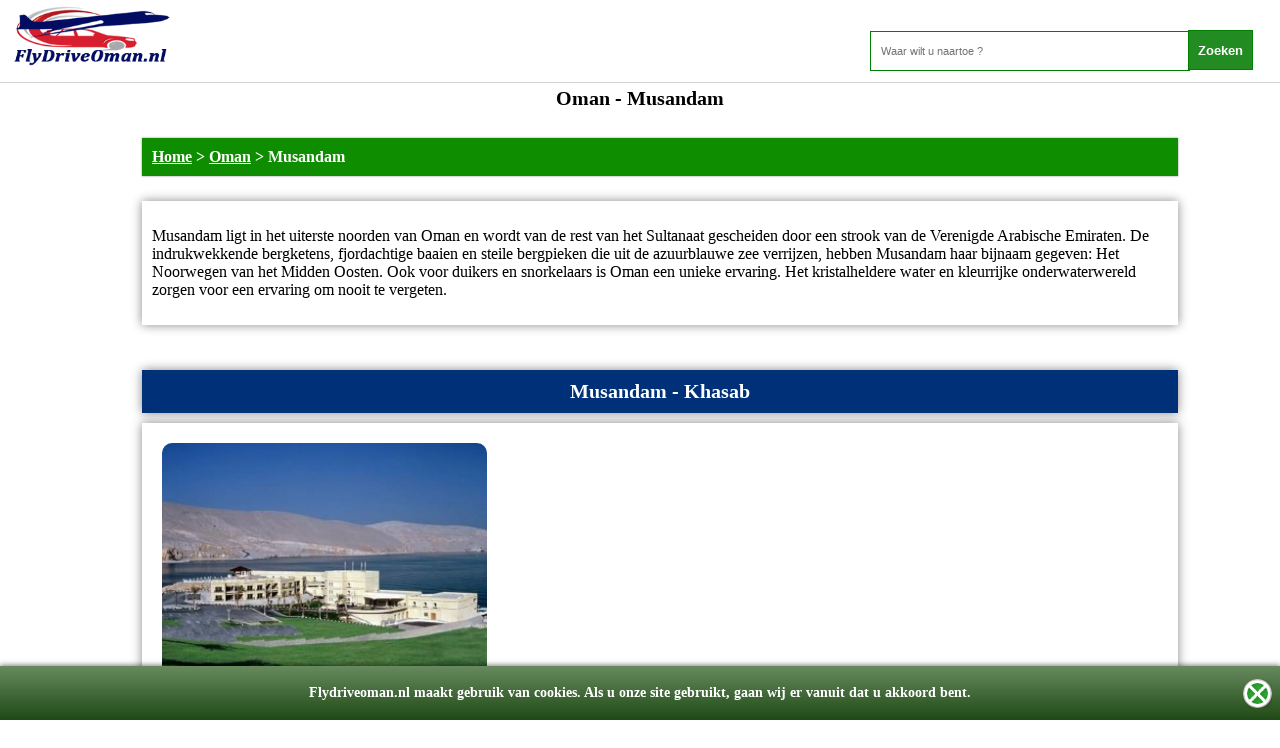

--- FILE ---
content_type: text/html; charset=UTF-8
request_url: https://www.flydriveoman.nl/vakantie/Oman/Musandam/66
body_size: 15911
content:
<!DOCTYPE HTML PUBLIC "-//W3C//DTD HTML 4.01 Transitional//EN">
<html lang="nl">
<head>
<title>Oman - Musandam Vakantie</title>
  <META NAME="DESCRIPTION" CONTENT="               Musandam ligt in het uiterste noorden van Oman en wordt van de rest van het Sultanaat gescheiden door">
  <META NAME="KEYWORDS" CONTENT="Vakantie, Lastminute, Reizen, Goedkope vakantie, , Oman - Musandam Vakantie ">
<meta http-equiv="Content-type" content="text/html;charset=utf-8" />
<meta name="viewport" content="width=device-width, user-scalable=no" />
<script src="/jquery.min.js"></script>
<script src="https://stackpath.bootstrapcdn.com/bootstrap/4.1.3/js/bootstrap.min.js" integrity="sha384-ChfqqxuZUCnJSK3+MXmPNIyE6ZbWh2IMqE241rYiqJxyMiZ6OW/JmZQ5stwEULTy" crossorigin="anonymous"></script>
  <meta name="robots" content="index, follow" />
  <meta name="revisit-after" content="3 days" />
  <link rel="publisher" href="https://plus.google.com/110691166945036057678">
    
    <link rel=icon href=/favicon.ico>



<script language="JavaScript" type="text/JavaScript">
$(function(){

    /*if(document.cookie.indexOf("meldingClosed") > -1){
      $("#melding").css("display", "none");
    }else{
      $("#FirstTablex").css("margin-top", "25px");
      $("#melding").slideDown();
    }*/

    $("#cookie-consent-bar-accept").click(function(){
      $("#cookie-consent-bar").fadeOut();
    });

    if (document.cookie.indexOf("CookieAccepted") > -1) {
        $("#cookie-consent-bar").css({"display": "none"});
    }else{
         $("#cookie-consent-bar").css({"display": "block"});
            var d = new Date();
            d.setTime(d.getTime() + (1*24*60*60*1000));
            var expires = "expires="+ d.toUTCString();
            document.cookie = "Cookie" + "=" + "CookieAccepted" + "; " + expires;
    }

});

function setCookie(cname, cvalue, exdays) {
    var d = new Date();
    d.setTime(d.getTime() + (exdays*24*60*60*1000));
    var expires = "expires="+ d.toUTCString();
    document.cookie = cname + "=" + cvalue + ";" + expires + ";path=/";
}

function sluitMelding(){
  $("#melding").slideUp();
  setCookie("meldingClosed", "1", 7);
  $("#FirstTablex").css("margin-top", "0px");
}


<!--
function MM_swapImgRestore() { //v3.0
  var i,x,a=document.MM_sr; for(i=0;a&&i<a.length&&(x=a[i])&&x.oSrc;i++) x.src=x.oSrc;
}

function MM_preloadImages() { //v3.0
  var d=document; if(d.images){ if(!d.MM_p) d.MM_p=new Array();
    var i,j=d.MM_p.length,a=MM_preloadImages.arguments; for(i=0; i<a.length; i++)
    if (a[i].indexOf("#")!=0){ d.MM_p[j]=new Image; d.MM_p[j++].src=a[i];}}
}

function MM_findObj(n, d) { //v4.01
  var p,i,x;  if(!d) d=document; if((p=n.indexOf("?"))>0&&parent.frames.length) {
    d=parent.frames[n.substring(p+1)].document; n=n.substring(0,p);}
  if(!(x=d[n])&&d.all) x=d.all[n]; for (i=0;!x&&i<d.forms.length;i++) x=d.forms[i][n];
  for(i=0;!x&&d.layers&&i<d.layers.length;i++) x=MM_findObj(n,d.layers[i].document);
  if(!x && d.getElementById) x=d.getElementById(n); return x;
}

function MM_swapImage() { //v3.0
  var i,j=0,x,a=MM_swapImage.arguments; document.MM_sr=new Array; for(i=0;i<(a.length-2);i+=3)
   if ((x=MM_findObj(a[i]))!=null){document.MM_sr[j++]=x; if(!x.oSrc) x.oSrc=x.src; x.src=a[i+2];}
}

</script>
<style> 
a.NavLinks {font-family:verdana; font-size:11; color:#990000; font-weight:bold; text-decoration:}
    a.NavLinks:hover {font-family:verdana; font-size:11; color:#990000; font-weight:bold; text-decoration:underline}

    a.CatLinks {font-family:verdana; font-size:10; color:black; font-weight:; text-decoration:}
    a.CatLinks:hover {font-family:verdana; font-size:10; color:black; font-weight:; text-decoration:underline}

    a.TitleLinks {font-family:verdana; font-size:10; color:black; font-weight:; text-decoration:}
    a.TitleLinks:hover {font-family:verdana; font-size:10; color:black; font-weight:; text-decoration:underline}

    .ItemText {font-family:verdana; font-size:11; color:black; font-weight:; text-align:left}
  
    body {background-color:white; font-family:verdana; font-size:11; color:black; font-weight:bold; text-align:left}

    td {font-family:verdana; font-size:11; color:black; font-weight:}
  </style>
<link href="/styles.css" rel="stylesheet" type="text/css">
<!--Scroll Bar script -->
<style>
body {scrollbar-face-color: #000099; scrollbar-shadow-color: #3300FF; scrollbar-highlight-color: #3399FF; scrollbar-3dlight-color: #CCFFFF; scrollbar-darkshadow-color: #000000; scrollbar-track-color: #FFFFFF; scrollbar-arrow-color: #FFFFFF;}
}


table#siteHeader{
  width:100%;
  position:fixed;
  top:0;
  left:0;
  z-index:999999999;
}

</style>
<!-- google analytics code voor clicks on product-->
<script>
window.addEventListener('load',function(){
jQuery('.readMoreBtn').click(function(){
var title = jQuery(this).parent().parent().parent().find('._TITLE:eq(0)').text().trim();
ga('send','event','button','click','read more - '+title );
})
jQuery('._BOX_ ._TITLE_ a').click(function(){
var title = jQuery(this).parent().parent().find('._TITLE:eq(1)').text().trim();
ga('send','event','img','click','read more - '+title );
})
jQuery('._BOX_ a span._TITLE').parent().click(function(){
var title = jQuery(this).text().trim()
ga('send','event','title','click','read more - '+title );
})
})



</script>
    <script>
      (function(i,s,o,g,r,a,m){i['GoogleAnalyticsObject']=r;i[r]=i[r]||function(){
      (i[r].q=i[r].q||[]).push(arguments)},i[r].l=1*new Date();a=s.createElement(o),
      m=s.getElementsByTagName(o)[0];a.async=1;a.src=g;m.parentNode.insertBefore(a,m)
      })(window,document,'script','//www.google-analytics.com/analytics.js','ga');

      ga('create', 'UA-1179078-1', 'auto');
      ga('send', 'pageview');
    </script>
    
</head>

<body>

<div style="position:fixed;top:0;background: rgba(236, 190, 18, 0.75);padding:10px;width:100%;text-align:center;z-index: 99999999999; display: none;" id = "melding">
    <span style="text-align:center; position:relative;">
      Wij willen u informeren dat wij op dit moment onze website optimaliseren, om u in de toekomst beter van dienst te kunnen zijn. Onze excuses voor het ongemak.
    </span>
    <span style='    position: absolute;
    right: 17px;
    font-weight: bold;
    font-size: 18px;
    cursor: pointer;
    background: forestgreen;
    top: -1px;
    color: white;
    /* background: white; */
    padding: 5px 10px 7px 11px;' onclick='javascript:sluitMelding();'>Begrepen</span>
</div>

<div id="cookie-consent-bar" style="display: block;">
    <p>
        Flydriveoman.nl maakt gebruik van cookies. Als u onze site gebruikt, gaan wij er vanuit dat u akkoord bent.
        <a href="#" id="cookie-consent-bar-accept"></a>
    </p>
</div>

<div align="center">
  <table id="FirstTablex" border="0" cellspacing="0" cellpadding="0">
    <tr>
      <td><table id="siteHeader" border="0" cellspacing="0" cellpadding="0">
          <tr> 
            <center><td  style="background:white !important; width:100%;    box-shadow: 0px 0px 1px 0px black;" align="left">
                      <a href="/"><img src="/images/LOGO/logo.png" alt = "Logo" class="logo_home"></a>
            
    <div class="homeSearch">
      <form method=get id action="/SearchAction.php" onsubmit="return CheckSearch();" name=f1>
    <input type=text name=what size=30 placeholder="Waar wilt u naartoe ?"> <input type=submit name=ssub value=Zoeken style="border-radius: 0px;
    background: forestgreen;
    border: 1px solid green;
    color: white;
    font-weight: bold;
    margin: 0;
    padding: 0;
    line-height: 11px;
    margin-left: -5px;
    height: 40px;">
      </form>
    </div>
            
            </td></center>

          </tr>
          <tr> 
            <td colspan="3" class="navbar">
             </td>
          </tr>
        </table></td>
    </tr>
    <tr>
      <td valign="top" style="background:white;"><table  style="width:100%;" border="0" cellspacing="0" cellpadding="0">
          <tr>
          
            <td style="width:100%;" valign="top"><div align="center">
                <table style="width:100%; overflow:hidden;margin-top: -1px;padding-top:3px;" class="tableheight" border="0" cellspacing="0" cellpadding="0">
                  <tr>
                    <td><div align="center"><style type="text/css">
	  .breadcrumb a{
    color:#FFFFFF;
  }
</style>
<table align=center width=400 class=MainTable border=0 bordercolor="black" cellspacing=0 cellpadding=5 rules=none>
<tr> 
	<td valign=top align=center>
			<div class="categoryheader" style="font-size:22px;"><h1>Oman - Musandam</h1></div>
      
      <div class = "scBoxes"> 	
       	<div class="scBox" style="    background: #0e8d00;
    color: #FFFFFF;
    font-weight: bold;
    box-shadow: 0px 0px 2px #888888;">
       		<div class="breadcrumb"><a href = '/'>Home</a> > <a href = '/vakantie/Oman/29'>Oman</a> > <span>Musandam</span>
                    </div></div>
       	</div>

      </div>
       	<div class = 'scBoxes'><div class = 'scBox' style='width:97%;'><div class="short-discription">               <p>Musandam ligt in het uiterste noorden van Oman en wordt van de rest van het Sultanaat gescheiden door een strook van de Verenigde Arabische Emiraten. De indrukwekkende bergketens, fjordachtige baaien en steile bergpieken die uit de azuurblauwe zee verrijzen, hebben Musandam haar bijnaam gegeven: Het Noorwegen van het Midden Oosten. Ook voor duikers en snorkelaars is Oman een unieke ervaring. Het kristalheldere water en kleurrijke onderwaterwereld zorgen voor een ervaring om nooit te vergeten. </p>          </div></div></div><br>
<div class = 'scBoxes'>
<a class = 'boxNameLink' href='/vakantie/Oman/Musandam/Khasab/272'>
                      <div class = 'scBoxName'>
                        Musandam - Khasab 
                      </div>
                    </a><div class = 'scBox'>

      <div class='_BOX_' style = 'text-align:left;'>
      <div class='_TITLE_'>
      <a class='fontFamily kopje _TITLE' href="/vakantie/Oman/Musandam/Khasab/Atana-Khasab/56137">
      <img alt='Atana Khasab'  src='/items_images/background/accommodations/56137/01.jpg' width=''><br>
      
      </a>
      </div>
      
        <div class='_TEXTBOX_'>
             
             <a class='fontFamily kopje _TITLE' href="/vakantie/Oman/Musandam/Khasab/Atana-Khasab/56137">
                <span class='fontFamily _TITLE'>Atana Khasab <br>****</span>
            </a>
            <br>
              <span class = 'location_preview'>Oman - Musandam - Khasab</span>
                <br>
                
            <div class='_TEXT_'>
              Golden Tulip Resort Khasab  De prachtige ligging van het Golden Tulip Resort zorgt voor een vakantieervaring die u niet snel zult vergeten. Bovenop de grillige rotsformat...</span><br>
              <ul><li>Retourvluchten volgens programma</li><li>Luchthavenbelasting</li><li>Aantal overnachtingen naar keuze</li><li>Verzorging naar aanleiding van programma</li></ul></ul><br>
              <a href='/vakantie/Oman/Musandam/Khasab/Atana-Khasab/56137'><button class='readMoreBtn'>Lees meer</button></a>
            </div>
            
        </div>
      
      </div><br>
        <a href = '/vakantie/Oman/Musandam/Khasab/272'><button class = 'btnEmailFriend'>Toon meer vakanties in Khasab</button></a>
        </div></div><!-- Laaste Update: 12-04-2019 10:21 -->       <br><br>
       </td>
</tr>

<tr>
	<td align=center>

		<br>
				<br>
				<br>

	</td>
</tr>

</table>
</div></td>
                  </tr>
                  <tr>
                    <td><div align="center"></div></td>
                  </tr>
                  <tr>
                    <td><div align="center" class="bannerDIV">
                                              </div></td>
                  </tr>
                </table>
              </div></td>
          </tr>
        </table></td>
    </tr>
    <tr class = "footerTR">
    <style>
    #footerLinksLast a
    {
      color: white;
    }
    </style>

          <td><table style="width:100%;" border="0" cellspacing="0" cellpadding="0">
          <tr>
             <td colspan="2" style="text-align: center;font-size: 16px;color:white;">
                 Volg ons op socialmedia<br><br>
                 <a style="text-decoration:none;" target="_blank" href="https://www.youtube.com/channel/UCM6jsjAqAvhgWU2dagvWMBA">
                     <img src="/images/yt.png" alt="Youtube" width="50" />
                 </a>
                 
                 <a style="text-decoration:none;" target="_blank" href="https://facebook.com">
                     <img src="/images/facebook.png" alt="Facebook" width="50" />
                 </a>
                 
                 <a style="text-decoration:none;" target="_blank" href="https://instagram.com">
                     <img src="/images/inst.png" alt="Instagram" width="49" />
                 </a>
                 
                 <a style="text-decoration:none;" target="_blank" href="https://twitter.com">
                     <img src="/images/twt.png" alt="Twitter" width="50" />
                 </a>
                 
                 <a style="text-decoration:none;" target="_blank" href="https://plus.google.com">
                     <img src="/images/googleplus.png" alt="Google Plus" width="50" />
                 </a>
                 
                 </td>
          </tr>
          <tr>
            <td width="10"></td>
            <td style="width:100%;"><div align="center">
                <table style="width:100%;" border="0" cellspacing="0" cellpadding="2">
                  <tr> 
                    <td><div align="center" id="footerLinksLast" style="color:white;">
                        <div class = 'footerMenu'>
                        <span>Menu</span><br>
                          <A href="/pages/contact" color="FFFFFF">Contact </A>
                          <A href="/pages/offerte">Offerte Aanvraag</A>
                          <A href="/nieuwsbrief.php" color="FFFFFF"> Nieuwsbrief </A>
                          <A href="/over-ons.php" color="FFFFFF">Over Ons</A>
                          <A href="/algemene-voorwaarden" color="FFFFFF">Algemene Voorwaarden</A>
                          <A href="/topAanbiedingen" color="FFFFFF">Top Aanbiedingen</A>
                          <A href="/blog" color="FFFFFF">Blog</A>
                          
          <a href = '/pages/Bezienswaardigheden-Oman' color = 'FFFFFF'>Bezienswaardigheden Oman</a>
          
          <a href = '/pages/Cookiebeleid' color = 'FFFFFF'>Cookiebeleid</a>
          
          <a href = '/pages/Copyright' color = 'FFFFFF'>Copyright</a>
          
          <a href = '/pages/Disclaimer' color = 'FFFFFF'>Disclaimer</a>
          
          <a href = '/pages/Privacy-Policy' color = 'FFFFFF'>Privacy Policy</a>
          
          <a href = '/pages/Vacatures' color = 'FFFFFF'>Vacatures</a>
          <br><br>
                        </div>
                         <div class = 'footerMenu'>
                                                      <a href="/vakantie/Oman/29">Oman</a>  
                                                       </div>
                        <div class = 'footerMenu'><span></span></div>                        
						

<P></P>
                      </div></td>
                  </tr>
                </table>

<br>
<font color="ffffff"><b>&copy; Copyright 2008-2026&nbsp; flydriveoman.nl</font></b>
<br>
<span style="color:white;">v2.0180518</span>
<br>
              </div></td>
          </tr>
        </table></td>
    </tr>
    <!--<tr>
      <td></td>
    </tr>-->
    
  </table>
</div>
</body>
</html>

--- FILE ---
content_type: text/css
request_url: https://www.flydriveoman.nl/styles.css
body_size: 43117
content:
*{
  word-break: break-word;
  word-break: normal;
word-wrap: break-word; /* Internet Explorer 5.5+ */
}
.hotelsinfo a{
  color: black;
  font-weight:bold;
  text-decoration:none;
  
}

#base_content{
    margin-top:120px;
    padding-bottom:120px;
}

table#siteHeader{
  width:100%;
  position:fixed;
  top:0;
  left:0;
  z-index:999999999;
}

.image-parent-container{
    width: 90%;
    float: none;
    margin: 0px 0 0 7%;
    display: block;
}

.image-parent-container .widge{
  width:23%;
  float:left;
  margin:5px 8px !important;
}



.widge img{
  width:100%;
  height:auto;
      border-radius: 4px;
  min-height:100px;
}

.scBoxes{
  float:none;
  margin:0 auto;
  display:inline-block;
  width:80%;
  position:relative;
  margin-top: 5px;
}

.topmargin{
  margin-left: 9%;
}

@keyframes subCat {
    from {background:rgba(14,141,0, 0.8); color: white;}
    to {}
}

#footerLinksLast{
  margin: auto;
  float:none;
  display:block;
  width:100%;
  background: :#df263e;
  border: 30px;

  
}
.offerte img{
    margin: 10px auto 10px auto;
    max-height: 464px;
    float: none;
    border-radius: 20px;
    display: block;
}
#video{
  position:absolute;
  z-index:1;
  display: inline;
  width: 100% !important;
}
@media (min-width:0px) and (max-width:600px){
  .partners{width:75% !important;}
  #video{
    display: none !important;
  }
}
.partners{
    width: 60%;
    position: relative;
    float: none;
    display: block;
    background: #FFFFFF;
    padding: 15px;
    box-shadow: 0px 0px 10px #888888;
    border-radius: 7px;
    margin: 0px auto;
    margin-bottom: 15px;
    text-decoration: none;
    height: auto;
}
.partners img{
  margin:15px;
}
.footerMenu{
  float:left;
  padding:10px;
  margin:10px;
  text-align:left;
  margin-left:15%;
  color:transparent; 
}

.footerMenu span{
  color:white;
  float:left;
  margin: 0 auto;
  font-size:14px;
  display: block;
  text-align: center;
  text-decoration: underline;
}


.footerMenu a:before{
   content: "";
}

.footerMenu a{
  clear:both;
  margin:0;
  line-height: 25px;
  float:left;
  font-size:14px;
  color:white;
  text-decoration:none;
}

.footerMenu a:hover{
  text-decoration:underline;
}


.overons a:link, a:visited{
    color:black;
    text-decoration:none;
}
.overons a:hover{
    color:blue;
}

.scBox{
  float:left;
  padding:10px;
  text-align:left;
  width:100% !important;
  background:white;
  box-shadow: 0px 0px 10px #888888;
  height:auto;
  margin:10px;
}
.scBoxName{
  float:left;
  font-size: 20px;
  padding:10px;
  text-align: center;
  width:100%;
  background: rgb(0, 48, 119);
  font-weight:bold;
  box-shadow: 0px 0px 10px #888888;
  height:auto;
  max-height:620px;
  margin:30px 10px 0px 10px;
}

.scBoxName:hover{
background:#0e8d00 !important;
  color: white;
}

a.boxNameLink{
  color: white;
  text-decoration: underline;
}

a.boxNameLink:hover{
  /* text-decoration: underline; */
  /* border-bottom: 1px solid red; */
  /* z-index: 99999999999999999; */
  /* position: relative; */
  /* display: block; */
  /* float: none; */
}


.imageDivCls{
  position: relative;
  width: 100%;
}

.imageDivCls img{
  width:100%;
  height:auto;
  display:block;
  position: relative;
}
.MainTable tbody tr .tableProductInf{
    text-align: center;
    width: 65%;
    position: relative;
    margin: -111px auto 0 auto;
    float: none;
    display: block;
    background: #FFFFFF;
    padding: 10px;
    box-shadow: 0px 0px 10px #888888;
    border-radius: 7px;

}

.BlueBG{
  background: white !important;
}


.productTxt, .bestemmingTxt{
  font-size: 16px;
}

.catTxt{
  font-size: 18px;
}

.imageDivCls span{
   position: absolute;
   left: 0;
   text-align:center;
   width: 100%;
   background: none;
   color: white;
   top: 100px;
}

.imageDivCls span span{
  background: rgba(0,0,0,0.3);
  padding: 10px;
  color: white;
  position:relative;
  top: 0px;
  line-height: 1.9em;
  font-size: 30px;
  color: white;
  font-weight:bold;
}

.btnEmailFriendtest:hover{
  background:#0e8d00 !important;
  color: white;
}

.btnEmailFriendtest{
  cursor: pointer;
  width: 102%;
  font: 17px Arial,Helvetica;
  background: #116d11;
  border: none;
  color: #fff;
  padding: 15px 0;
  border-radius: 4px;
  margin-left:10px;
}
.btnEmailFriend{
  cursor: pointer;
  width: 100%;
    font: 17px Arial,Helvetica;
    background: #0e8d00;
    border: none;
    color: #fff;
    padding: 15px 0;
    border-radius: 4px;
}
.btnEmailFriend1{
  cursor: pointer;
  width: 100%;
    font: 17px Arial,Helvetica;
    background: #0e8d00;
    border: none;
    color: #fff;
    padding: 15px 0;
    border-radius: 4px;
  margin-top: -18px; 
}
.btnEmailFriend2{
  cursor: pointer;
  width: 100%;
    font: 17px Arial,Helvetica;
    background: #0e8d00;
    border: none;
    color: #fff;
    padding: 15px 0;
    border-radius: 4px;
  margin-bottom: -28px;
}
.btnEmailFriend3{
  cursor: pointer;
  width: 100%;
    font: 17px Arial,Helvetica;
    background: #0e8d00;
    border: none;
    color: #fff;
    padding: 15px 0;
    border-radius: 4px;
}
.offerte form{
margin:0 auto !important;

}

.pricex
{
    z-index: 999999;
    color: black;
    position: absolute;
    top: 0px;
    left: 0;
    background: #028f0b;
    padding: 5px 6px 7px 22px;
    color: white;
    border-top-right-radius: 5px;
    border-bottom-right-radius: 5px;
    font-weight: bold;
    border-top-left-radius: 5px;
}

.blockFrame
{
 pointer-events: none;
}

.readMoreBtn
{
    position: absolute;
    bottom: 0px;
    right: 18px;
    width: 100px;
    height: 30px;
    text-align: left;
    border: 0;
    background: #028f0b;
    color: white;
    /* font-weight: bold; */
    border-top-left-radius: 5px;
    font-size: 14px;
    cursor: pointer;
    /* border-bottom-left-radius: 5px; */
    text-indent: 5%;
  font-weight:bold;
}

button.a_va_price{
  bottom:0;
  left:0;
  border-radius:0px;
}

button.a_va_price:before{
  display:inline;
  content:"vanaf ";
  font-size:13px;
}


.tableHomePage{
 width:95%;
 margin: 35px auto 0 auto;
}

#FirstTablex
{
width:100%;
word-break: break-all;
}

#frame
{
 width:100%;
border:0px;
display:none;
height:1500px;
}

.backgroundHome h1
{
  font-size: 40px;
  color:white;
  /* margin-top: 150px; */
  background: rgba(0,0,0,0.4);
  padding: 10px;
  position: absolute;
  top: 9%;
  width: 97%;
  left: 10px;
}

.backgroundHome span:not(#cmHead)
{
  color:white;
  font-size: 22px;
  /* background: rgba(0,0,0,0.4); */
  padding: 10px;
  position: absolute;
  /* top: 0; */
}

.backgroundHome
{
       width: 100%;
       /* position: absolute; */
       background: url(images/background.jpg);
       background-size: 100% 100%;
       height: 725px;
       /* left: 0; */
       margin-top: 30px;
       /* margin-bottom: 500px; */
       /* right: 0; */
       position: relative;
       overflow: hidden;
}

        body
{border:0px solid black;margin: 0px;}

.tableheight tbody
{
 float:none;
}

._TITLE
{
  font-size:17px;
  color: black;
  text-decoration:none;
}

strong{
  clear: both;
}
._TEXTBOX_
{
  font-size:14px;
}

.homeSearch
{
 float: right;
 margin-right: 0px;
 margin-top: 30px;
 width: 50%;
}
@media (min-width: 1200px) and (max-width: 1420px) 
{
  .homeSearch input[type=text]
  {
  margin-left: 230px;
  }
}
.contact
{
  width: 50%;
    margin: 0 auto;
    display: block;
    padding: 10px;
    box-shadow: 0px 0px 10px #888888;
    border-radius: 7px;
}
.offerte
{
  width: 50%;
    margin: 0 auto;
    display: block;
    padding: 10px;
    box-shadow: 0px 0px 10px #888888;
    border-radius: 7px;
}
.offerte button{
  
     background: #0e8d00;
    cursor: pointer;
    width: 100%;
    margin-top: 10px;
    color: #fff;
    border: none;
    font: 17px Arial,Helvetica;
    padding: 15px 0;
    border-radius: 4px;
}
.homeSearch input[type=text]
{
    height: 40px;
    padding-left: 10px;
    width: 50%;
    border: 1px solid grey;
    border-radius: 0px;
    line-height: 2em;
    border: 1px solid green;
}

.homeSearch input[type=submit]
{
    height: 39px;
    padding-left: 10px;
    width: 65px;
    border: 1px solid grey;
    border-radius: 3px;
    font-size: 13px;
    line-height: 2em;
}

.bookBtn
{
    width: 100%;
    height: 50px;
    color: white;
    font-size: 26px;
    border-radius: 3px;
  
  background:rgb(54, 120, 0);
border:0px solid black;
font-weight:bold;
}

._TITLE_ img
{
  border-top-left-radius: 10px;
  border-top-right-radius: 10px;
  width:100%;
  height: auto;
  min-height: 226px;
  max-height: 240px;
}

._TEXTBOX_
{
  padding: 15px 17px 0px 10px;
  position:relative;
  width: 100%;
  word-break: break-word;
  color: black;
  background:#f0fdff;
  border:0px solid black;
  height: 359px;
  overflow:hidden;
  text-overflow:clip;
  margin-top: 226px;
}

._BOX_
{
  float:left;
  text-align: left;
  width: 32%;
  overflow:hidden;
  text-overflow:clip;
  color:white;
  position:relative;
  height: 600px;
  /* border: 1px solid black; */
  margin: 10px 0px 20px 10px;
  /* padding:5px 0px 5px 10px; */
}

.OfTheWeekx
{
  height:auto;
  width:500px;
}
  

._TITLE_
{
  float:left;
  width: 100%;
  left: 0px;
  position: absolute;
  /* right: 1.5em; */
}

._TEXT_
{
  clear:both;
  text-overflow: clip;
  margin: 10px 20px 10px 0px;
  max-height: 267px !important;
  overflow: hidden;
}

.logo_x
{
/*   width:50%;   */
    float: right;
    margin: 3px;
    padding: 3px;
}
.logo_home{
  margin:3px;
  height: 60px;
  padding:3px;
}
p{
      word-break: break-word;
      clear: both;
}
table tr td .mainViewBox img
{
  margin: 10px auto 10px auto;
  max-height:464px;
  float: none;
  border-radius: 20px;
  display: block;
}
.offertePage img{
      margin: 10px auto 10px auto;
  max-height:464px;
  float: none;
  border-radius: 20px;
  display: block;
}
.other_prices{
      font-weight: 600;
    color: #005b9f;
    cursor: pointer;
    text-decoration: none;
}
.other_prices label{
  color: forestgreen;
    font-weight: 700;
    font-size: 19px;
}

.footerTR tr{
  background: #00538a;
}
.footerTR{
  word-break: break-word;
}
#bookOption{
    width: 40%;
    height: 42px;
    padding: 0 0 0 10px;
}

.mainViewBox{
  width:65%;
  float:none;
  margin:0 auto;
  display:block;
  background: #FFFFFF;
  padding:10px;
  box-shadow: 0px 0px 10px #888888;
  border-radius:7px;
}
.offertePage{
  width:65%;
  float:none;
  margin:5 auto;
  display:block;
  background: #FFFFFF;
  padding:10px;
  box-shadow: 0px 0px 10px #888888;
  border-radius:7px;
}
.offerteBtn{
    cursor: pointer;
    width: 100%;
    font: 17px Arial,Helvetica;
    background: #0e8d00;
    border: none;
    color: #fff;
    padding: 15px 0;
    border-radius: 4px;
}
@media (max-width:730px)
{

  #video{
    display:none;
  }
  
  #bookOption{
    width:100%;
  }
  
  .scBox{
  width:100%;
  padding:0px;
  margin: 10px 0;
  box-shadow:none;
  overflow:hidden;
  height:auto;
  max-height: 2200px;
  }

  .scBoxes{
    width:100%;
    height:auto;
    overflow:hidden;
  }

  .scBoxName{
    width:100%;
    margin:30px 0 0 0;
    float:left;
  }

  .scBoxes{
    width:100%;
    margin:0px;
    padding:0px;
    background:transparent;
    box-shadow:none;
  }

  .MainTable tbody tr .tableProductInf{
    width:100%;
    margin: -60px auto 0 auto;
  }

  .BlueBG{
    background: white;
  }

  .mainViewBox{
  width:100%;
  padding:0px;
  box-shadow: 0px 0px 0px;
  float:left;
  border-radius:0px;
  }
  .offertePage{
width:100%;
  padding:0px;
  box-shadow: 0px 0px 0px;
  float:left;
  border-radius:0px;
  }

  #bookingFrame
  {
      width:70%;
  }
  
  .tableHomePage{
    width: 100%;
  }

  .footerTR
  {
    /* position: absolute; */
  }

  .imageDivCls span{
    margin-top: -80px;
  } 


  .imageDivCls span span{
    font-size:14px;
  }

  .logo_x {
    display: block;
    margin: 0 auto;
  }

  .readMoreBtn
  {
    float: left;
    width: 127px;
    height: 50px;
    text-align: left;
  }

.Maintable tr td ._TITLE_ a img
{
  float: left;
  width:100%;
  margin: 1px 0 15px 0;
  height:auto;
  max-height:500px;
}

table tr td p img
{
  float:left;
  border-radius: 4px;
  margin: 20px 0 30px 0;
  width:100%;
  height:auto;
  max-height: 500px;
}
.offertePage img{
      float:left;
  border-radius: 4px;
  margin: 20px 0 30px 0;
  width:100%;
  height:auto;
  max-height: 500px;
}
strong{
  word-break:break-word;
}
  
.backgroundHome h1
{
  font-size:30px;
  margin-top: -10px;
}

#subcat, #cat, #country{
  width:100%;
  margin:10px 0;
}

.selectBox{
  margin:0;
}

.backgroundHome span
{
  font-size:14px;
  line-height: 37px;
}


.bannerDIV img
{
 width:100%;
}

.backgroundHome
{
   height:500px;
}

  ._BOX_
  {
    width: 102%;
    margin-left: -6px;
    height: 633px;
  }

  .homeSearch
  {
  width:80%;
  }

  ._TITLE_ img
  {
    width:100%;
    border-top-left-radius: 0px;
    border-radius: 0px;
    height: 100%;
  }

  ._TEXTBOX_
  {
    width: 100%;
    height: 390px;
    max-height: auto;
    margin-top: 229px;
  }

}

.Maintable tr td:not(.ui-datepicker-calendar tr td)
{
  padding: 10px;
}

#viewIMG
{
 width:400px;
}


@media (max-width: 600px)
{
  #viewIMG
  {
    width: 100%;
  }

  .offerte .contact{
    width: 100%;
    padding: 0;
    margin: 0px;
    box-shadow: 0 0;
  }

  .productTxt, .bestemmingTxt{
    font-size: 14px;
  }

  .catTxt{
    font-size: 16px;
  }

}


@media screen and (max-width:972px){
  
  .image-parent-container{
      width: 100%;
      float: none;
      margin: 0px 0 0 2%;
      display: block;
  }

  .image-parent-container .widge{
    width:45%;
    float:left;
    margin:5px 10px !important;
  }

}

@media (min-width: 731px) and (max-width: 851px){
  .tableHomePage{
    width: 100%;
  }
}

@media screen and (min-width: 731px) and (max-width: 951px){

  table tr td p img {
    width: 90%;
  }
 
 }

@media (max-width:1024px)
{

.logo_x
{
/*   width:100%;   */
}

}
.Maintable
{
 width:100%;
 border: 0px solid black;
 margin-top: 80px;
}

.Maintable table
{
border: 0px solid #257AC4;
width:100%;
}


.bookBtn a
{
  text-decoration:none;
}
/*
A:visited
{
    COLOR: black;
    TEXT-DECORATION: underline
}
A:hover
{
    COLOR: black;
    TEXT-DECORATION: none
}
A:active
{
    COLOR: black;
    TEXT-DECORATION: none
}
*/
A.bmnu
{
    FONT: bold 10px Arial, Helvetica, sans-serif;
    COLOR: black;
    TEXT-DECORATION: none
}
A.bmnu:visited
{
    FONT-WEIGHT: bold;
    FONT-SIZE: 10px;
    COLOR: black;
    TEXT-DECORATION: none
}
A.bmnu:hover
{
    FONT-WEIGHT: bold;
    FONT-SIZE: 10px;
    COLOR: #6666FF;
    TEXT-DECORATION: none
}
A.bmnu:active
{
    FONT-WEIGHT: bold;
    FONT-SIZE: 10px;
    COLOR: #6666FF;
    TEXT-DECORATION: none
}
A.bmnu2
{
    FONT: bold 10px Arial, Helvetica, sans-serif;
    COLOR: white;
    TEXT-DECORATION: none
}
A.bmnu2:visited
{
    FONT-WEIGHT: bold;
    FONT-SIZE: 10px;
    COLOR: white;
    TEXT-DECORATION: none
}
A.bmnu2:hover
{
    FONT-WEIGHT: bold;
    FONT-SIZE: 10px;
    COLOR: black;
    TEXT-DECORATION: none
}
A.bmnu2:active
{
    FONT-WEIGHT: bold;
    FONT-SIZE: 10px;
    COLOR: black;
    TEXT-DECORATION: none
}


.boldfont {
  font-family: Arial, Helvetica, sans-serif;
  font-size: 10px;
  font-style: normal;
  font-weight: bold;
  font-variant: normal;
  color: #000000;
  text-decoration: none;
}
.smfont {
  font-family: Arial, Helvetica, sans-serif;
  font-size: 10px;
  font-style: normal;
  font-weight: normal;
  text-transform: none;
  color: #000000;
  text-decoration: none;
}
.font {
  font-family: Arial, Helvetica, sans-serif;
  font-size: 12px;
  font-style: normal;
  font-weight: normal;
  font-variant: normal;
  text-transform: none;
  color: #000000;
  text-decoration: none;
}
input 
{ 
  font-family: Tahoma, Arial, Helvetica, sans-serif; 
  border-color: #666666 #999999 #999999 #666666; 
  border-style: inset; 
  border-top-width: 1px; 
  border-right-width: 1px; 
  border-bottom-width: 1px; 
  border-left-width: 1px; 
  font-size: 11px; 
  color: #333333;
}

.unnamed1 {
  font-family: Arial, Helvetica, sans-serif;
  font-size: 10px;
  color: #000000;
}
.unnamed2 {
  font-family: Arial, Helvetica, sans-serif;
  font-size: 13px;
  font-weight: bold;
  color: #000000;
}

body{
  /*background:#ffc386 url('images/background.jpg') center top no-repeat;
  background-size: 100%;*/
  background-attachment: fixed;
  margin-top:0px;
  margin:0px;
}

table#nav tr{background:#fff;}

table#nav tr td{
background-image: linear-gradient(bottom, rgb(13,67,115) 0%, rgb(37,122,196) 68%);
background-image: -o-linear-gradient(bottom, rgb(13,67,115) 0%, rgb(37,122,196) 68%);
background-image: -moz-linear-gradient(bottom, rgb(13,67,115) 0%, rgb(37,122,196) 68%);
background-image: -webkit-linear-gradient(bottom, rgb(13,67,115) 0%, rgb(37,122,196) 68%);
background-image: -ms-linear-gradient(bottom, rgb(13,67,115) 0%, rgb(37,122,196) 68%);
background-image: -webkit-gradient(
        linear,
  left bottom,
  left top,
  color-stop(0, rgb(13,67,115)),
  color-stop(0.68, rgb(37,122,196))
);
  padding:5px 0;
  border-left:1px solid #257ac4;
  text-align:center;
}

table#nav tr td a{
  font-size:14px;
  text-decoration:none;
  color:#FFF;
}

table#nav tr td:hover{
background-image: linear-gradient(top, rgb(13,67,115) 0%, rgb(37,122,196) 68%);
background-image: -o-linear-gradient(top, rgb(13,67,115) 0%, rgb(37,122,196) 68%);
background-image: -moz-linear-gradient(top, rgb(13,67,115) 0%, rgb(37,122,196) 68%);
background-image: -webkit-linear-gradient(top, rgb(13,67,115) 0%, rgb(37,122,196) 68%);
background-image: -ms-linear-gradient(top, rgb(13,67,115) 0%, rgb(37,122,196) 68%);

background-image: -webkit-gradient(
  linear,
  right top,
  right bottom,
  color-stop(0, rgb(13,67,115)),
  color-stop(0.68, rgb(37,122,196)));
}

.navbar{
  /*background: #4d6e9d;
  padding:1px 0;
*/
  }


.fontFamily
{
   font-family:verdana;
}

.kopje
{
 font-size:18px;
}

.textSelf
{
font-size:15px;
}


/** GOOGLE FONT **/
/* cyrillic-ext */
@font-face {
  font-family: 'Noto Sans';
  font-style: normal;
  font-weight: 400;
  src: local('Noto Sans'), local('NotoSans'), url(https://fonts.gstatic.com/s/notosans/v6/C7bP6N8yXZ-PGLzbFLtQKRJtnKITppOI_IvcXXDNrsc.woff2) format('woff2');
  unicode-range: U+0460-052F, U+20B4, U+2DE0-2DFF, U+A640-A69F;
}
/* cyrillic */
@font-face {
  font-family: 'Noto Sans';
  font-style: normal;
  font-weight: 400;
  src: local('Noto Sans'), local('NotoSans'), url(https://fonts.gstatic.com/s/notosans/v6/iLJc6PpCnnbQjYc1Jq4v0xJtnKITppOI_IvcXXDNrsc.woff2) format('woff2');
  unicode-range: U+0400-045F, U+0490-0491, U+04B0-04B1, U+2116;
}
/* devanagari */
@font-face {
  font-family: 'Noto Sans';
  font-style: normal;
  font-weight: 400;
  src: local('Noto Sans'), local('NotoSans'), url(https://fonts.gstatic.com/s/notosans/v6/5pCv5Yz4eMu9gmvX8nNhfRJtnKITppOI_IvcXXDNrsc.woff2) format('woff2');
  unicode-range: U+02BC, U+0900-097F, U+1CD0-1CF6, U+1CF8-1CF9, U+200B-200D, U+20A8, U+20B9, U+25CC, U+A830-A839, U+A8E0-A8FB;
}
/* greek-ext */
@font-face {
  font-family: 'Noto Sans';
  font-style: normal;
  font-weight: 400;
  src: local('Noto Sans'), local('NotoSans'), url(https://fonts.gstatic.com/s/notosans/v6/gEkd0pn-sMtQ_P4HUpi6WBJtnKITppOI_IvcXXDNrsc.woff2) format('woff2');
  unicode-range: U+1F00-1FFF;
}
/* greek */
@font-face {
  font-family: 'Noto Sans';
  font-style: normal;
  font-weight: 400;
  src: local('Noto Sans'), local('NotoSans'), url(https://fonts.gstatic.com/s/notosans/v6/iPF-u8L1qkTPHaKjvXERnxJtnKITppOI_IvcXXDNrsc.woff2) format('woff2');
  unicode-range: U+0370-03FF;
}
/* vietnamese */
@font-face {
  font-family: 'Noto Sans';
  font-style: normal;
  font-weight: 400;
  src: local('Noto Sans'), local('NotoSans'), url(https://fonts.gstatic.com/s/notosans/v6/mTzVK0-EJOCaJiOPeaz-hxJtnKITppOI_IvcXXDNrsc.woff2) format('woff2');
  unicode-range: U+0102-0103, U+1EA0-1EF9, U+20AB;
}
/* latin-ext */
@font-face {
  font-family: 'Noto Sans';
  font-style: normal;
  font-weight: 400;
  src: local('Noto Sans'), local('NotoSans'), url(https://fonts.gstatic.com/s/notosans/v6/erE3KsIWUumgD1j_Ca-V-xJtnKITppOI_IvcXXDNrsc.woff2) format('woff2');
  unicode-range: U+0100-024F, U+1E00-1EFF, U+20A0-20AB, U+20AD-20CF, U+2C60-2C7F, U+A720-A7FF;
}
/* latin */
@font-face {
  font-family: 'Noto Sans';
  font-style: normal;
  font-weight: 400;
  src: local('Noto Sans'), local('NotoSans'), url(https://fonts.gstatic.com/s/notosans/v6/LeFlHvsZjXu2c3ZRgBq9nFtXRa8TVwTICgirnJhmVJw.woff2) format('woff2');
  unicode-range: U+0000-00FF, U+0131, U+0152-0153, U+02C6, U+02DA, U+02DC, U+2000-206F, U+2074, U+20AC, U+2212, U+2215, U+E0FF, U+EFFD, U+F000;
}

.view_image_css
{
  width:100%; 
  height:auto; 
  max-height: 868px; 
}

table 
{
    border: 0px solid black;
}

.Maintable tr td
{
 font-size:16px;
}



.mini_types
{
  width: 30px !important;
  height: 30px !important;
}

.Maintable tr td li
{
 font-size:16px;
}

h1
{
font-size:20px;
}

h2{
font-size:18px;
}

h3{
font-size:16px;
}


@media screen and (max-width:850px){
.Maintable ._TITLE_ a img{
width:100%;
}
}

#bookOption option{
  font-size:22px;
  
  background:#0f57a1;
  color:white;
  font-weight:bold;
}

#bookOption{
  background:#0f57a1; 
  color:white;
  font-size:20px;
  font-weight:bold;
  text-align:center;
  text-align-last:center;
  border-radius:100px;
  border:none;
}

.fontBottomPages{
      background: #0f57a1;
    color: white;
    padding: 10px;
    border-radius: 5px;
}

a.TitleLinks{
  color:white;
  font-size:14px;
  text-decoration:none;
}

a.TitleLinks:hover{
      background: #0f57a1;
    color: white;
    padding: 0 5px 0 5px;
    font-size: 18px;
}

.price{
  font-size: 16px;
  float: none;
}


@media screen and (min-width: 430px) and (max-width: 730px){
  .footerMenu{
    width: 40%;
  }
}

@media screen and (min-width: 0px) and (max-width: 430px){
  .footerMenu{
    width: 90%;
    margin:5px 0px;
  }
}

/************ Calendar Style *************/
  /*td*/
  .ctd{ 
    width: 60px;
    height: 65px;
    position: relative;
    border:1px solid #CCFFCC;
    color: white;
    background: #00d66c;
    border-radius: 2px;
    font-weight:bold;
    cursor: pointer;
    box-shadow: inset 0 -0.1875rem 0.0625rem rgba(108, 146, 109, 0.92);
  }

  .ctd:hover{
    background: forestgreen;
    border: 1px solid forestgreen;
    color: white;
  }
  /**/

  /*selected td*/
  .selectedctd{
    border: 2px solid forestgreen;
    background: transparent;
  }
  /**/

  /*Disabled td*/
  .dctd{
    width: 60px;
    height:58px;
    position: relative;
    color: grey;
  }
  /**/

  /*Empty td*/
  .ectd{
    border: 0;
    background: none;
    color: transparent;
  }
  /**/

  /*Dag (example: 17)*/
  .day{
    position: absolute;
    display: block;
    right: 15px;
    top: 12px;
    margin: -5px auto 0 auto;
  }

  /*prijs label*/
  .csp{
    font-size: 17px;
    position: absolute;
    bottom: 5px;
    font-weight: bold;
    right: 15px;
  }

  .csp:before{
    /*content: "ÃƒÆ’Ã†â€™Ãƒâ€ Ã¢â‚¬â„¢ÃƒÆ’Ã¢â‚¬Â ÃƒÂ¢Ã¢â€šÂ¬Ã¢â€žÂ¢ÃƒÆ’Ã†â€™ÃƒÂ¢Ã¢â€šÂ¬Ã‚Â ÃƒÆ’Ã‚Â¢ÃƒÂ¢Ã¢â‚¬Å¡Ã‚Â¬ÃƒÂ¢Ã¢â‚¬Å¾Ã‚Â¢ÃƒÆ’Ã†â€™Ãƒâ€ Ã¢â‚¬â„¢ÃƒÆ’Ã‚Â¢ÃƒÂ¢Ã¢â‚¬Å¡Ã‚Â¬Ãƒâ€šÃ‚Â ÃƒÆ’Ã†â€™Ãƒâ€šÃ‚Â¢ÃƒÆ’Ã‚Â¢ÃƒÂ¢Ã¢â€šÂ¬Ã…Â¡Ãƒâ€šÃ‚Â¬ÃƒÆ’Ã‚Â¢ÃƒÂ¢Ã¢â€šÂ¬Ã…Â¾Ãƒâ€šÃ‚Â¢ÃƒÆ’Ã†â€™Ãƒâ€ Ã¢â‚¬â„¢ÃƒÆ’Ã¢â‚¬Â ÃƒÂ¢Ã¢â€šÂ¬Ã¢â€žÂ¢ÃƒÆ’Ã†â€™Ãƒâ€šÃ‚Â¢ÃƒÆ’Ã‚Â¢ÃƒÂ¢Ã¢â€šÂ¬Ã…Â¡Ãƒâ€šÃ‚Â¬ÃƒÆ’Ã¢â‚¬Â¦Ãƒâ€šÃ‚Â¡ÃƒÆ’Ã†â€™Ãƒâ€ Ã¢â‚¬â„¢ÃƒÆ’Ã‚Â¢ÃƒÂ¢Ã¢â‚¬Å¡Ã‚Â¬Ãƒâ€¦Ã‚Â¡ÃƒÆ’Ã†â€™ÃƒÂ¢Ã¢â€šÂ¬Ã…Â¡ÃƒÆ’Ã¢â‚¬Å¡Ãƒâ€šÃ‚Â¢ÃƒÆ’Ã†â€™Ãƒâ€ Ã¢â‚¬â„¢ÃƒÆ’Ã¢â‚¬Â ÃƒÂ¢Ã¢â€šÂ¬Ã¢â€žÂ¢ÃƒÆ’Ã†â€™ÃƒÂ¢Ã¢â€šÂ¬Ã‚Â ÃƒÆ’Ã‚Â¢ÃƒÂ¢Ã¢â‚¬Å¡Ã‚Â¬ÃƒÂ¢Ã¢â‚¬Å¾Ã‚Â¢ÃƒÆ’Ã†â€™Ãƒâ€ Ã¢â‚¬â„¢ÃƒÆ’Ã‚Â¢ÃƒÂ¢Ã¢â‚¬Å¡Ã‚Â¬Ãƒâ€¦Ã‚Â¡ÃƒÆ’Ã†â€™ÃƒÂ¢Ã¢â€šÂ¬Ã…Â¡ÃƒÆ’Ã¢â‚¬Å¡Ãƒâ€šÃ‚Â¢ÃƒÆ’Ã†â€™Ãƒâ€ Ã¢â‚¬â„¢ÃƒÆ’Ã¢â‚¬Â ÃƒÂ¢Ã¢â€šÂ¬Ã¢â€žÂ¢ÃƒÆ’Ã†â€™ÃƒÂ¢Ã¢â€šÂ¬Ã…Â¡ÃƒÆ’Ã¢â‚¬Å¡Ãƒâ€šÃ‚Â¢ÃƒÆ’Ã†â€™Ãƒâ€ Ã¢â‚¬â„¢ÃƒÆ’Ã¢â‚¬Å¡Ãƒâ€šÃ‚Â¢ÃƒÆ’Ã†â€™Ãƒâ€šÃ‚Â¢ÃƒÆ’Ã‚Â¢ÃƒÂ¢Ã¢â‚¬Å¡Ã‚Â¬Ãƒâ€¦Ã‚Â¡ÃƒÆ’Ã¢â‚¬Å¡Ãƒâ€šÃ‚Â¬ÃƒÆ’Ã†â€™ÃƒÂ¢Ã¢â€šÂ¬Ã‚Â¦ÃƒÆ’Ã¢â‚¬Å¡Ãƒâ€šÃ‚Â¡ÃƒÆ’Ã†â€™Ãƒâ€ Ã¢â‚¬â„¢ÃƒÆ’Ã‚Â¢ÃƒÂ¢Ã¢â‚¬Å¡Ã‚Â¬Ãƒâ€¦Ã‚Â¡ÃƒÆ’Ã†â€™ÃƒÂ¢Ã¢â€šÂ¬Ã…Â¡ÃƒÆ’Ã¢â‚¬Å¡Ãƒâ€šÃ‚Â¬ÃƒÆ’Ã†â€™Ãƒâ€ Ã¢â‚¬â„¢ÃƒÆ’Ã¢â‚¬Â ÃƒÂ¢Ã¢â€šÂ¬Ã¢â€žÂ¢ÃƒÆ’Ã†â€™Ãƒâ€šÃ‚Â¢ÃƒÆ’Ã‚Â¢ÃƒÂ¢Ã¢â€šÂ¬Ã…Â¡Ãƒâ€šÃ‚Â¬ÃƒÆ’Ã¢â‚¬Å¡Ãƒâ€šÃ‚Â¦ÃƒÆ’Ã†â€™Ãƒâ€ Ã¢â‚¬â„¢ÃƒÆ’Ã‚Â¢ÃƒÂ¢Ã¢â‚¬Å¡Ã‚Â¬Ãƒâ€¦Ã‚Â¡ÃƒÆ’Ã†â€™ÃƒÂ¢Ã¢â€šÂ¬Ã…Â¡ÃƒÆ’Ã¢â‚¬Å¡Ãƒâ€šÃ‚Â¡ÃƒÆ’Ã†â€™Ãƒâ€ Ã¢â‚¬â„¢ÃƒÆ’Ã¢â‚¬Â ÃƒÂ¢Ã¢â€šÂ¬Ã¢â€žÂ¢ÃƒÆ’Ã†â€™ÃƒÂ¢Ã¢â€šÂ¬Ã‚Â ÃƒÆ’Ã‚Â¢ÃƒÂ¢Ã¢â‚¬Å¡Ã‚Â¬ÃƒÂ¢Ã¢â‚¬Å¾Ã‚Â¢ÃƒÆ’Ã†â€™Ãƒâ€ Ã¢â‚¬â„¢ÃƒÆ’Ã¢â‚¬Å¡Ãƒâ€šÃ‚Â¢ÃƒÆ’Ã†â€™Ãƒâ€šÃ‚Â¢ÃƒÆ’Ã‚Â¢ÃƒÂ¢Ã¢â‚¬Å¡Ã‚Â¬Ãƒâ€¦Ã‚Â¡ÃƒÆ’Ã¢â‚¬Å¡Ãƒâ€šÃ‚Â¬ÃƒÆ’Ã†â€™ÃƒÂ¢Ã¢â€šÂ¬Ã‚Â¦ÃƒÆ’Ã¢â‚¬Å¡Ãƒâ€šÃ‚Â¡ÃƒÆ’Ã†â€™Ãƒâ€ Ã¢â‚¬â„¢ÃƒÆ’Ã¢â‚¬Â ÃƒÂ¢Ã¢â€šÂ¬Ã¢â€žÂ¢ÃƒÆ’Ã†â€™Ãƒâ€šÃ‚Â¢ÃƒÆ’Ã‚Â¢ÃƒÂ¢Ã¢â€šÂ¬Ã…Â¡Ãƒâ€šÃ‚Â¬ÃƒÆ’Ã¢â‚¬Â¦Ãƒâ€šÃ‚Â¡ÃƒÆ’Ã†â€™Ãƒâ€ Ã¢â‚¬â„¢ÃƒÆ’Ã‚Â¢ÃƒÂ¢Ã¢â‚¬Å¡Ã‚Â¬Ãƒâ€¦Ã‚Â¡ÃƒÆ’Ã†â€™ÃƒÂ¢Ã¢â€šÂ¬Ã…Â¡ÃƒÆ’Ã¢â‚¬Å¡Ãƒâ€šÃ‚Â¬";*/
  font-weight:normal;
  }
  /**/

  /*Weekdagen*/
  .mctd{
    color:black;
    font-weight: bold;
  }
  /**/

  /*Not Selectable*/
  #myDatePicker{
    -webkit-touch-callout: none; 
    -webkit-user-select: none; 
    -khtml-user-select: none; 
    -moz-user-select: none; 
    -ms-user-select: none; 
    user-select: none;
  }

  .arrow{
    font-size: 21px;
    cursor: pointer;
  }

  .arrow:hover{
    color: rgba(0,0,0,0.5);
  }

/***********************************************/
/*******COOKIE STYLE*******************/
  #cookie-consent-bar{
    background: #3bb8f9;
    background: url([data-uri]ÃƒÆ’Ã†â€™Ãƒâ€ Ã¢â‚¬â„¢ÃƒÆ’Ã¢â‚¬Â ÃƒÂ¢Ã¢â€šÂ¬Ã¢â€žÂ¢ÃƒÆ’Ã†â€™ÃƒÂ¢Ã¢â€šÂ¬Ã‚Â ÃƒÆ’Ã‚Â¢ÃƒÂ¢Ã¢â‚¬Å¡Ã‚Â¬ÃƒÂ¢Ã¢â‚¬Å¾Ã‚Â¢ÃƒÆ’Ã†â€™Ãƒâ€ Ã¢â‚¬â„¢ÃƒÆ’Ã‚Â¢ÃƒÂ¢Ã¢â‚¬Å¡Ã‚Â¬Ãƒâ€šÃ‚Â ÃƒÆ’Ã†â€™Ãƒâ€šÃ‚Â¢ÃƒÆ’Ã‚Â¢ÃƒÂ¢Ã¢â€šÂ¬Ã…Â¡Ãƒâ€šÃ‚Â¬ÃƒÆ’Ã‚Â¢ÃƒÂ¢Ã¢â€šÂ¬Ã…Â¾Ãƒâ€šÃ‚Â¢ÃƒÆ’Ã†â€™Ãƒâ€ Ã¢â‚¬â„¢ÃƒÆ’Ã¢â‚¬Â ÃƒÂ¢Ã¢â€šÂ¬Ã¢â€žÂ¢ÃƒÆ’Ã†â€™Ãƒâ€šÃ‚Â¢ÃƒÆ’Ã‚Â¢ÃƒÂ¢Ã¢â€šÂ¬Ã…Â¡Ãƒâ€šÃ‚Â¬ÃƒÆ’Ã¢â‚¬Å¡Ãƒâ€šÃ‚Â ÃƒÆ’Ã†â€™Ãƒâ€ Ã¢â‚¬â„¢ÃƒÆ’Ã¢â‚¬Å¡Ãƒâ€šÃ‚Â¢ÃƒÆ’Ã†â€™Ãƒâ€šÃ‚Â¢ÃƒÆ’Ã‚Â¢ÃƒÂ¢Ã¢â‚¬Å¡Ã‚Â¬Ãƒâ€¦Ã‚Â¡ÃƒÆ’Ã¢â‚¬Å¡Ãƒâ€šÃ‚Â¬ÃƒÆ’Ã†â€™Ãƒâ€šÃ‚Â¢ÃƒÆ’Ã‚Â¢ÃƒÂ¢Ã¢â‚¬Å¡Ã‚Â¬Ãƒâ€¦Ã‚Â¾ÃƒÆ’Ã¢â‚¬Å¡Ãƒâ€šÃ‚Â¢ÃƒÆ’Ã†â€™Ãƒâ€ Ã¢â‚¬â„¢ÃƒÆ’Ã¢â‚¬Â ÃƒÂ¢Ã¢â€šÂ¬Ã¢â€žÂ¢ÃƒÆ’Ã†â€™ÃƒÂ¢Ã¢â€šÂ¬Ã‚Â ÃƒÆ’Ã‚Â¢ÃƒÂ¢Ã¢â‚¬Å¡Ã‚Â¬ÃƒÂ¢Ã¢â‚¬Å¾Ã‚Â¢ÃƒÆ’Ã†â€™Ãƒâ€ Ã¢â‚¬â„¢ÃƒÆ’Ã¢â‚¬Å¡Ãƒâ€šÃ‚Â¢ÃƒÆ’Ã†â€™Ãƒâ€šÃ‚Â¢ÃƒÆ’Ã‚Â¢ÃƒÂ¢Ã¢â‚¬Å¡Ã‚Â¬Ãƒâ€¦Ã‚Â¡ÃƒÆ’Ã¢â‚¬Å¡Ãƒâ€šÃ‚Â¬ÃƒÆ’Ã†â€™ÃƒÂ¢Ã¢â€šÂ¬Ã‚Â¦ÃƒÆ’Ã¢â‚¬Å¡Ãƒâ€šÃ‚Â¡ÃƒÆ’Ã†â€™Ãƒâ€ Ã¢â‚¬â„¢ÃƒÆ’Ã¢â‚¬Â ÃƒÂ¢Ã¢â€šÂ¬Ã¢â€žÂ¢ÃƒÆ’Ã†â€™Ãƒâ€šÃ‚Â¢ÃƒÆ’Ã‚Â¢ÃƒÂ¢Ã¢â€šÂ¬Ã…Â¡Ãƒâ€šÃ‚Â¬ÃƒÆ’Ã¢â‚¬Â¦Ãƒâ€šÃ‚Â¡ÃƒÆ’Ã†â€™Ãƒâ€ Ã¢â‚¬â„¢ÃƒÆ’Ã‚Â¢ÃƒÂ¢Ã¢â‚¬Å¡Ã‚Â¬Ãƒâ€¦Ã‚Â¡ÃƒÆ’Ã†â€™ÃƒÂ¢Ã¢â€šÂ¬Ã…Â¡ÃƒÆ’Ã¢â‚¬Å¡Ãƒâ€šÃ‚Â¢ÃƒÆ’Ã†â€™Ãƒâ€ Ã¢â‚¬â„¢ÃƒÆ’Ã¢â‚¬Â ÃƒÂ¢Ã¢â€šÂ¬Ã¢â€žÂ¢ÃƒÆ’Ã†â€™ÃƒÂ¢Ã¢â€šÂ¬Ã‚Â ÃƒÆ’Ã‚Â¢ÃƒÂ¢Ã¢â‚¬Å¡Ã‚Â¬ÃƒÂ¢Ã¢â‚¬Å¾Ã‚Â¢ÃƒÆ’Ã†â€™Ãƒâ€ Ã¢â‚¬â„¢ÃƒÆ’Ã‚Â¢ÃƒÂ¢Ã¢â‚¬Å¡Ã‚Â¬Ãƒâ€šÃ‚Â ÃƒÆ’Ã†â€™Ãƒâ€šÃ‚Â¢ÃƒÆ’Ã‚Â¢ÃƒÂ¢Ã¢â€šÂ¬Ã…Â¡Ãƒâ€šÃ‚Â¬ÃƒÆ’Ã‚Â¢ÃƒÂ¢Ã¢â€šÂ¬Ã…Â¾Ãƒâ€šÃ‚Â¢ÃƒÆ’Ã†â€™Ãƒâ€ Ã¢â‚¬â„¢ÃƒÆ’Ã¢â‚¬Â ÃƒÂ¢Ã¢â€šÂ¬Ã¢â€žÂ¢ÃƒÆ’Ã†â€™Ãƒâ€šÃ‚Â¢ÃƒÆ’Ã‚Â¢ÃƒÂ¢Ã¢â€šÂ¬Ã…Â¡Ãƒâ€šÃ‚Â¬ÃƒÆ’Ã¢â‚¬Â¦Ãƒâ€šÃ‚Â¡ÃƒÆ’Ã†â€™Ãƒâ€ Ã¢â‚¬â„¢ÃƒÆ’Ã‚Â¢ÃƒÂ¢Ã¢â‚¬Å¡Ã‚Â¬Ãƒâ€¦Ã‚Â¡ÃƒÆ’Ã†â€™ÃƒÂ¢Ã¢â€šÂ¬Ã…Â¡ÃƒÆ’Ã¢â‚¬Å¡Ãƒâ€šÃ‚Â¢ÃƒÆ’Ã†â€™Ãƒâ€ Ã¢â‚¬â„¢ÃƒÆ’Ã¢â‚¬Â ÃƒÂ¢Ã¢â€šÂ¬Ã¢â€žÂ¢ÃƒÆ’Ã†â€™ÃƒÂ¢Ã¢â€šÂ¬Ã‚Â ÃƒÆ’Ã‚Â¢ÃƒÂ¢Ã¢â‚¬Å¡Ã‚Â¬ÃƒÂ¢Ã¢â‚¬Å¾Ã‚Â¢ÃƒÆ’Ã†â€™Ãƒâ€ Ã¢â‚¬â„¢ÃƒÆ’Ã‚Â¢ÃƒÂ¢Ã¢â‚¬Å¡Ã‚Â¬Ãƒâ€¦Ã‚Â¡ÃƒÆ’Ã†â€™ÃƒÂ¢Ã¢â€šÂ¬Ã…Â¡ÃƒÆ’Ã¢â‚¬Å¡Ãƒâ€šÃ‚Â¢ÃƒÆ’Ã†â€™Ãƒâ€ Ã¢â‚¬â„¢ÃƒÆ’Ã¢â‚¬Â ÃƒÂ¢Ã¢â€šÂ¬Ã¢â€žÂ¢ÃƒÆ’Ã†â€™ÃƒÂ¢Ã¢â€šÂ¬Ã…Â¡ÃƒÆ’Ã¢â‚¬Å¡Ãƒâ€šÃ‚Â¢ÃƒÆ’Ã†â€™Ãƒâ€ Ã¢â‚¬â„¢ÃƒÆ’Ã¢â‚¬Å¡Ãƒâ€šÃ‚Â¢ÃƒÆ’Ã†â€™Ãƒâ€šÃ‚Â¢ÃƒÆ’Ã‚Â¢ÃƒÂ¢Ã¢â‚¬Å¡Ã‚Â¬Ãƒâ€¦Ã‚Â¡ÃƒÆ’Ã¢â‚¬Å¡Ãƒâ€šÃ‚Â¬ÃƒÆ’Ã†â€™ÃƒÂ¢Ã¢â€šÂ¬Ã‚Â¦ÃƒÆ’Ã¢â‚¬Å¡Ãƒâ€šÃ‚Â¡ÃƒÆ’Ã†â€™Ãƒâ€ Ã¢â‚¬â„¢ÃƒÆ’Ã‚Â¢ÃƒÂ¢Ã¢â‚¬Å¡Ã‚Â¬Ãƒâ€¦Ã‚Â¡ÃƒÆ’Ã†â€™ÃƒÂ¢Ã¢â€šÂ¬Ã…Â¡ÃƒÆ’Ã¢â‚¬Å¡Ãƒâ€šÃ‚Â¬ÃƒÆ’Ã†â€™Ãƒâ€ Ã¢â‚¬â„¢ÃƒÆ’Ã¢â‚¬Â ÃƒÂ¢Ã¢â€šÂ¬Ã¢â€žÂ¢ÃƒÆ’Ã†â€™Ãƒâ€šÃ‚Â¢ÃƒÆ’Ã‚Â¢ÃƒÂ¢Ã¢â€šÂ¬Ã…Â¡Ãƒâ€šÃ‚Â¬ÃƒÆ’Ã¢â‚¬Å¡Ãƒâ€šÃ‚Â¦ÃƒÆ’Ã†â€™Ãƒâ€ Ã¢â‚¬â„¢ÃƒÆ’Ã‚Â¢ÃƒÂ¢Ã¢â‚¬Å¡Ã‚Â¬Ãƒâ€¦Ã‚Â¡ÃƒÆ’Ã†â€™ÃƒÂ¢Ã¢â€šÂ¬Ã…Â¡ÃƒÆ’Ã¢â‚¬Å¡Ãƒâ€šÃ‚Â¡ÃƒÆ’Ã†â€™Ãƒâ€ Ã¢â‚¬â„¢ÃƒÆ’Ã¢â‚¬Â ÃƒÂ¢Ã¢â€šÂ¬Ã¢â€žÂ¢ÃƒÆ’Ã†â€™ÃƒÂ¢Ã¢â€šÂ¬Ã‚Â ÃƒÆ’Ã‚Â¢ÃƒÂ¢Ã¢â‚¬Å¡Ã‚Â¬ÃƒÂ¢Ã¢â‚¬Å¾Ã‚Â¢ÃƒÆ’Ã†â€™Ãƒâ€ Ã¢â‚¬â„¢ÃƒÆ’Ã¢â‚¬Å¡Ãƒâ€šÃ‚Â¢ÃƒÆ’Ã†â€™Ãƒâ€šÃ‚Â¢ÃƒÆ’Ã‚Â¢ÃƒÂ¢Ã¢â‚¬Å¡Ã‚Â¬Ãƒâ€¦Ã‚Â¡ÃƒÆ’Ã¢â‚¬Å¡Ãƒâ€šÃ‚Â¬ÃƒÆ’Ã†â€™ÃƒÂ¢Ã¢â€šÂ¬Ã‚Â¦ÃƒÆ’Ã¢â‚¬Å¡Ãƒâ€šÃ‚Â¡ÃƒÆ’Ã†â€™Ãƒâ€ Ã¢â‚¬â„¢ÃƒÆ’Ã¢â‚¬Â ÃƒÂ¢Ã¢â€šÂ¬Ã¢â€žÂ¢ÃƒÆ’Ã†â€™Ãƒâ€šÃ‚Â¢ÃƒÆ’Ã‚Â¢ÃƒÂ¢Ã¢â€šÂ¬Ã…Â¡Ãƒâ€šÃ‚Â¬ÃƒÆ’Ã¢â‚¬Â¦Ãƒâ€šÃ‚Â¡ÃƒÆ’Ã†â€™Ãƒâ€ Ã¢â‚¬â„¢ÃƒÆ’Ã‚Â¢ÃƒÂ¢Ã¢â‚¬Å¡Ã‚Â¬Ãƒâ€¦Ã‚Â¡ÃƒÆ’Ã†â€™ÃƒÂ¢Ã¢â€šÂ¬Ã…Â¡ÃƒÆ’Ã¢â‚¬Å¡Ãƒâ€šÃ‚Â¬ÃƒÆ’Ã†â€™Ãƒâ€ Ã¢â‚¬â„¢ÃƒÆ’Ã¢â‚¬Â ÃƒÂ¢Ã¢â€šÂ¬Ã¢â€žÂ¢ÃƒÆ’Ã†â€™ÃƒÂ¢Ã¢â€šÂ¬Ã‚Â ÃƒÆ’Ã‚Â¢ÃƒÂ¢Ã¢â‚¬Å¡Ã‚Â¬ÃƒÂ¢Ã¢â‚¬Å¾Ã‚Â¢ÃƒÆ’Ã†â€™Ãƒâ€ Ã¢â‚¬â„¢ÃƒÆ’Ã‚Â¢ÃƒÂ¢Ã¢â‚¬Å¡Ã‚Â¬Ãƒâ€šÃ‚Â ÃƒÆ’Ã†â€™Ãƒâ€šÃ‚Â¢ÃƒÆ’Ã‚Â¢ÃƒÂ¢Ã¢â€šÂ¬Ã…Â¡Ãƒâ€šÃ‚Â¬ÃƒÆ’Ã‚Â¢ÃƒÂ¢Ã¢â€šÂ¬Ã…Â¾Ãƒâ€šÃ‚Â¢ÃƒÆ’Ã†â€™Ãƒâ€ Ã¢â‚¬â„¢ÃƒÆ’Ã¢â‚¬Â ÃƒÂ¢Ã¢â€šÂ¬Ã¢â€žÂ¢ÃƒÆ’Ã†â€™ÃƒÂ¢Ã¢â€šÂ¬Ã…Â¡ÃƒÆ’Ã¢â‚¬Å¡Ãƒâ€šÃ‚Â¢ÃƒÆ’Ã†â€™Ãƒâ€ Ã¢â‚¬â„¢ÃƒÆ’Ã¢â‚¬Å¡Ãƒâ€šÃ‚Â¢ÃƒÆ’Ã†â€™Ãƒâ€šÃ‚Â¢ÃƒÆ’Ã‚Â¢ÃƒÂ¢Ã¢â€šÂ¬Ã…Â¡Ãƒâ€šÃ‚Â¬ÃƒÆ’Ã¢â‚¬Â¦Ãƒâ€šÃ‚Â¡ÃƒÆ’Ã†â€™ÃƒÂ¢Ã¢â€šÂ¬Ã…Â¡ÃƒÆ’Ã¢â‚¬Å¡Ãƒâ€šÃ‚Â¬ÃƒÆ’Ã†â€™Ãƒâ€ Ã¢â‚¬â„¢ÃƒÆ’Ã‚Â¢ÃƒÂ¢Ã¢â‚¬Å¡Ã‚Â¬Ãƒâ€šÃ‚Â¦ÃƒÆ’Ã†â€™ÃƒÂ¢Ã¢â€šÂ¬Ã…Â¡ÃƒÆ’Ã¢â‚¬Å¡Ãƒâ€šÃ‚Â¡ÃƒÆ’Ã†â€™Ãƒâ€ Ã¢â‚¬â„¢ÃƒÆ’Ã¢â‚¬Â ÃƒÂ¢Ã¢â€šÂ¬Ã¢â€žÂ¢ÃƒÆ’Ã†â€™ÃƒÂ¢Ã¢â€šÂ¬Ã‚Â ÃƒÆ’Ã‚Â¢ÃƒÂ¢Ã¢â‚¬Å¡Ã‚Â¬ÃƒÂ¢Ã¢â‚¬Å¾Ã‚Â¢ÃƒÆ’Ã†â€™Ãƒâ€ Ã¢â‚¬â„¢ÃƒÆ’Ã¢â‚¬Å¡Ãƒâ€šÃ‚Â¢ÃƒÆ’Ã†â€™Ãƒâ€šÃ‚Â¢ÃƒÆ’Ã‚Â¢ÃƒÂ¢Ã¢â‚¬Å¡Ã‚Â¬Ãƒâ€¦Ã‚Â¡ÃƒÆ’Ã¢â‚¬Å¡Ãƒâ€šÃ‚Â¬ÃƒÆ’Ã†â€™ÃƒÂ¢Ã¢â€šÂ¬Ã‚Â¦ÃƒÆ’Ã¢â‚¬Å¡Ãƒâ€šÃ‚Â¡ÃƒÆ’Ã†â€™Ãƒâ€ Ã¢â‚¬â„¢ÃƒÆ’Ã¢â‚¬Â ÃƒÂ¢Ã¢â€šÂ¬Ã¢â€žÂ¢ÃƒÆ’Ã†â€™Ãƒâ€šÃ‚Â¢ÃƒÆ’Ã‚Â¢ÃƒÂ¢Ã¢â€šÂ¬Ã…Â¡Ãƒâ€šÃ‚Â¬ÃƒÆ’Ã¢â‚¬Â¦Ãƒâ€šÃ‚Â¡ÃƒÆ’Ã†â€™Ãƒâ€ Ã¢â‚¬â„¢ÃƒÆ’Ã‚Â¢ÃƒÂ¢Ã¢â‚¬Å¡Ã‚Â¬Ãƒâ€¦Ã‚Â¡ÃƒÆ’Ã†â€™ÃƒÂ¢Ã¢â€šÂ¬Ã…Â¡ÃƒÆ’Ã¢â‚¬Å¡Ãƒâ€šÃ‚Â¦EiIGhlaWdodD0iMSIgZmlsbD0idXJsKCNncmFkLXVjZ2ctZ2VuZXJhdGVkKSIgLz4KPC9zdmc+);
    background: -moz-linear-gradient(top, #3bb8f9 0%, #2590c8 100%);
    background: -webkit-gradient(linear, left top, left bottom, color-stop(0%,#3bb8f9), color-stop(100%,#2590c8));
    background: -webkit-linear-gradient(top, #3bb8f9 0%,#2590c8 100%);
    background: -o-linear-gradient(top, #3bb8f9 0%,#2590c8 100%);
    background: -ms-linear-gradient(top, #3bb8f9 0%,#2590c8 100%);
    background: linear-gradient(to bottom, #678a5f 0%,#1f4a15 100%);
    filter: progid:DXImageTransform.Microsoft.gradient( startColorstr='#3bb8f9', endColorstr='#2590c8',GradientType=0 );
    width: 100%;
    position: fixed;
    bottom: 0;
    font-size: 14px;
    text-align: center;
    padding: 5px 0;
    z-index: 99999;
    color: #ffffff;
    -moz-box-shadow: 0px -1px 5px rgba(0,0,0,0.5);
    -webkit-box-shadow: 0px -1px 5px rgba(0,0,0,0.5);
    box-shadow: 0px -1px 5px rgba(0,0,0,0.5);
    }
    


#cookie-consent-bar p a {
    position: absolute;
    background: url(../images/cookie_btn.png) no-repeat center center;
    bottom: 12px;
    right: 8px;
    width: 29px;
    height: 30px;
    left: initial;
    background-size: 29px;
}
/*******COOKIE STYLE*******************/

.stedenpages{
    width:65%;
    padding: 10px;
    box-shadow: 0px 0px 10px #888888;
    border-radius: 7px;
    margin: 0px auto; 
  margin-bottom:15px;
}




@media screen and (max-width:600px){
   .csp{
    font-size: 12px;
    position: absolute;
    bottom: 5px;
    right: 5px;
    text-align: center;
  }

  .csp:before{
    content: "";
    font-weight:normal;
  }
}

@media screen and (max-width:650px){
  .logo_x{
    display: none;
  }

  .image-parent-container{
      width: 100%;
      float: none;
      margin: 0px 0 0 0%;
      display: block;
  }

  .image-parent-container .widge{
    width:95%;
    float:left;
    margin:5px 10px !important;
  }

  .logo_home{
    float: none;
        width: 100%;
    display: block;
    margin:0 auto;
  }

  .homeSearch{
    width: 97%;
  }


  .homeSearch input[type=text]{
    width: 78%;
  }

}


.bottom-left {
    position: absolute;
    bottom: 0px;
    word-break: break-word;
    left: 0px;
    color: white;
    font-size: 200%;
    background-color: #022B5F;
    padding: 2% 5% 2% 5%;
    border-radius: 0px 5px 0px 5px;
}

.image-parent-container .widge {
    width: 23%;
    float: left;
    margin: 5px 8px !important;
}

.widge {
    position: relative;
    margin-left: 10.5%;
    float: left;
}

.widge img {
    width: 100%;
    height: auto;
    border-radius: 4px;
    min-height: 100px;
}


#changeMonthView, #aantalDagenId, #luchthaven{
    height: 40px;
    color: white;
    width: 215px;
    background-color: #228B22;
    border: none;
    border-radius: 2px;
    font-size: 18px;
  text-align-last:center; 
    font-weight: bold;
    margin-top: 10px;
}

#kiesmaand{
  font-weight: bold;
}

@media screen and (min-width:400px) and (max-width:460px){
  .image-parent-container .widge{
    width: 45% !important;
  }

  #changeMonthView{
    width: 100%;
    font-size: 16px;
    height: 40px;
  }
}

@media screen and (max-width:400px){
  .image-parent-container .widge{
    width: 98% !important;
  }

  #changeMonthView{
    width: 100%;
    font-size: 16px;
    height: 40px;
  }
}


/**************ZOEKEN**************
@import url(https://fonts.googleapis.com/css?family=Lato:100,300,400,700);
@import url(https://raw.github.com/FortAwesome/Font-Awesome/master/docs/assets/css/font-awesome.min.css);

#wrap {
  margin: 0;
  display: inline-block;
  position: relative;
  height: 60px;
  float: right;
  padding: 0;
  position: relative;
  margin-top: -27px;
}

.homeSearch input[type="text"] {
  height: 60px;
  font-size: 30px;
  display: inline-block;
  font-family: "Lato";
  font-weight: 100;
  border: none;
  outline: none;
  color: #555;
  padding: 3px;
  padding-right: 60px;
  width: 0px;
  position: absolute;
  top: 0;
  right: 0;
  background: none;
  z-index: 3;
  transition: width .4s cubic-bezier(0.000, 0.795, 0.000, 1.000);
  cursor: pointer;
  
}

.homeSearch input[type="text"]:focus:hover {
  border-bottom: 1px solid #BBB;
}

.homeSearch input[type="text"]:focus {
  width: 700px;
  z-index: 1;
  border-bottom: 1px solid #BBB;
  cursor: text;
}
.homeSearch input[type="submit"] {
  height: 67px;
  width: 63px;
  display: inline-block;
  color:red;
  float: right;
  background: url([data-uri]) center center no-repeat;
  text-indent: -10000px;
  border: none;
  position: absolute;
  top: 0;
  right: 0;
  z-index: 2;
  cursor: pointer;
  opacity: 0.4;
  cursor: pointer;
  transition: opacity .4s ease;
}

.homeSearch input[type="submit"]:hover {
  opacity: 0.8;
}
*************ZOEKEN************/